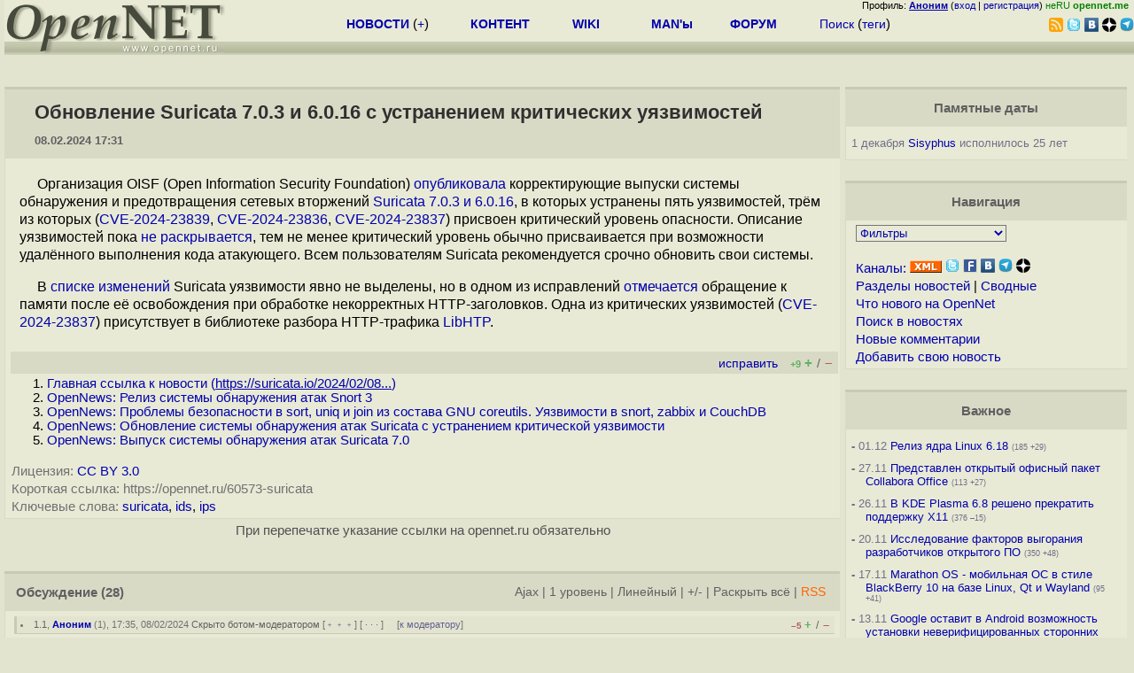

--- FILE ---
content_type: text/html; charset=koi8-r
request_url: https://opennet.ru/opennews/art.shtml?num=60573
body_size: 18786
content:
<html>
<head>
<META HTTP-EQUIV="Content-Type" CONTENT="text/html; charset=koi8-r">
<meta name="viewport" content="width=device-width, initial-scale=1">

<link rel="icon" type="image/png" href="/favicon.png">
<link href="/opennet_120.png" rel="apple-touch-icon">
<link href="/opennet_180.png" rel="apple-touch-icon" sizes="180x180">
<link rel="icon" type="image/png" href="/opennet_128.png" sizes="128x128">
<link rel="icon" type="image/png" href="/opennet_192tg.png" sizes="192x192">
<meta property="_og:image" content="https://www.opennet.ru/opennet_192tg.png">

<link rel="alternate" type="application/rss+xml" href="/opennews/opennews_all_utf.rss" title="Все в одном: главные + мини-новости">
<link rel="alternate" type="application/rss+xml" href="/opennews/opennews_full.rss" title="Полные тексты всех новостей">
<link rel="alternate" type="application/rss+xml" href="/opennews/opennews_6.rss" title="OpenNews RSS: главные новости">
<link rel="alternate" type="application/rss+xml" href="/opennews/opennews_mini.rss" title="Mini-News RSS: мини-новости">
<title>Обновление Suricata 7.0.3 и 6.0.16 с устранением критических уязвимостей</title>
<script language="JavaScript">
var topnews=[

];
</script>


<script language="JavaScript">
    
  var raw_nowtime=1764653113;
</script>
<script language="JavaScript" src="/getname20.js"></script>
<script language="JavaScript" src="/autoedit.js"></script>
</head>
<body bgcolor="#E3E4D0" text="#000000" link="#0000FF" vlink="#000080" alink="#FF00FF"  onLoad="set_lastload('/');">
<!-- заголовок. начало -->
<LINK REL="stylesheet" href="/opennet4a.css" type="text/css">
<!--htdig_noindex-->
<FORM method="get" action="https://www.opennet.ru/search.shtml">
<aside>
<div style="width: 100%; text-align: right; font-size: 70%; background: #E9EAD6; margin-bottom:-10px;">
Профиль: <b><a href="/~" rel="nofollow" title="/~ - сводная страница участника"><u>Аноним</u></a></b> (<a href="https://www.opennet.ru/cgi-bin/openforum/vsluhboard.cgi?az=login">вход</a> | <a href="https://www.opennet.ru/cgi-bin/openforum/vsluhboard.cgi?az=user_register">регистрация</a>) <span style="color: green;" title="точка входа через CDN Cloudflare без домена RU">неRU <b>opennet.me</b>&nbsp;&nbsp;</span>

</div>

<TABLE BORDER=0 CELLSPACING=0 CELLPADDING=0 WIDTH="100%">
<TR>
<TD width=300 VALIGN="BOTTOM" BGCOLOR="#E9EAD6" style="background: #E9EAD6 url('/back.gif') repeat-x bottom left">
<A HREF="/"><IMG SRC="/opennet2.gif" HEIGHT=60 WIDTH=249 ALT="The OpenNET Project" BORDER="0"></A><br>
</TD>
<TD WIDTH=100 ALIGN=CENTER BGCOLOR="#E9EAD6" style="background: #E9EAD6 url('/back.gif') repeat-x bottom left">

</TD><TD WIDTH=50% ALIGN=CENTER BGCOLOR="#E9EAD6" style="background: #E9EAD6 url('/back.gif') repeat-x bottom left;padding-bottom:10px;">
<table width="100%" border=0>
<tr>
<td width="22%">
 <A HREF="../opennews/" class="h"><b>НОВОСТИ</b></A> (<a href="../news/opennet.shtml" class="h">+</a>)
</td><td width="18%%">
  <A HREF="../mp/" class="h"><b>КОНТЕНТ</b></A>
</td><td width="14%">
  <A HREF="http://wiki.opennet.ru" class="h"><b>WIKI</b></A>
</td><td width="14%">
   <A HREF="../man.shtml" class="h"><b>MAN'ы</b></A>
</td><td width="16%">
   <A HREF="../forum/" class="h"><b>ФОРУМ</b></A>
</td><td width="16%">
<A HREF="../search.shtml" class="h" onMouseOver="document.getElementById('form12').style.display='block';">Поиск</A>&nbsp;(<A HREF="../keywords/" class="h">теги</A>)
<INPUT id="form12" style="display: none;" type="text" size="10" name="words" value="" title='для поиска в google наберите "g фраза"'>
</td></tr>
</table>

</TD><TD align=right WIDTH=20% BGCOLOR="#E9EAD6" style="background: #E9EAD6 url('/back.gif') repeat-x bottom left;padding-bottom:5px;">

<a href="https://www.opennet.ru/opennews/opennews_all_utf.rss"><img src="/img/rss.png" height="16" width="16" alt="RSS" title="RSS" border="0"></a>&nbsp;<a href="https://twitter.com/opennetru"><img src="/twitter.png" height="16" width="16" alt="twitter" title="Twitter" border="0"></a>&nbsp;<a href="https://vk.com/opennet"><img src="/img/vkontakte.gif" height="16" width="16" title="ВКонтакте" border="0"></a>&nbsp;<a href="https://zen.yandex.ru/opennet"><img src="/img/zen.png" height="16" width="16" title="Yandex Zen" border="0"></a><!--&nbsp;<a href="https://www.facebook.com/OpenNet.News/"><img src="/img/facebook.gif" height="16" width="16" title="Facebook" border="0"></a>-->&nbsp;<a href="https://telegram.space/opennet_ru"><img src="/img/telegram2.png" height="16" width="16" title="Telegram" border="0"></a>
</TABLE>
</aside>

<style>
    .hdr_mobile {
	text-align: center; 
	display: none;
	margin: 0px;
	padding: 0px;
    }
</style>
<div class=hdr_mobile>
<div style="margin-left: auto; margin-right: auto; width: 100%; height: 70px; border:1px solid #b0b190; min-width: 360px; max-width: 600px; background: #E9EAD6 url('/back.gif') repeat-x bottom left;">
<div style="float:left; width: 249px; height: 60px; margin-top: 10px;">
<A HREF="/"><IMG SRC="/opennet2_lite.gif" style="height: 60px; width: 249px; border: 1px;" ALT="The OpenNET Project / Index page"></A>
</div>
<div style="float: left; text-align: center; height: 70px; width: 331px; padding: 5px; margin-left: 10px;">
<br><small>[ <a href="/opennews/">новости</a>&nbsp;/<a href="/opennews/?full_lines=15&amp;lines=15&amp;mid_lines=00">+++</a> | <a href="/forum/">форум</a> | <a href="/keywords/">теги</a>
| <a href="tg://resolve?domain=opennet_ru"><img src="/img/telegram2.png" height="16" width="16" title="Telegram" border="0" style="margin-bottom: -4px;"></a>
]</small>
</div>
</div>
</div>
<div style="clear: both;"></div>


<div style="float: left; width: 279; text-align: left;padding-right: 60px;" id=adv>
</div>
<div style="padding-top: 0px;position:absolute;left:50%;margin-left:-235px;width:470px;" id=adv2>
</div>
<div style="width: 279;float: right;" id=adv3>
</div>
<div style="clear: both;"></div>
<br>
</FORM>
<!--/htdig_noindex-->


<!-- заголовок. конец -->
<link rel="STYLESHEET" type="text/css" href="style17.css">
<a name="toptop"></a>
<div class=m_col id=as2>



    <!-- сводные новости. начало -->
    <form action="/cgi-bin/openforum/ch_cat.cgi" method="POST"><table class="thdr2">
<tr><td><h2><a href="https://opennet.ru/60573-suricata" class="nolink" onClick="return false;"><span id="r_title">
Обновление Suricata 7.0.3 и 6.0.16 с устранением критических уязвимостей
</span></a></h2>
<span style="font-size: 10pt;">08.02.2024&nbsp;17:31</span>
</td></tr>
</table>

<table class="ttxt2">
<tr><td class=chtext bgcolor="E9EAD6" id="r_memo" style="padding-top: 15px;">
<p>Организация OISF (Open Information Security Foundation) <a href="https://suricata.io/2024/02/08/suricata-7-0-3-and-6-0-16-released">опубликовала</a> корректирующие выпуски системы обнаружения и предотвращения сетевых вторжений <a href="https://suricata.io">Suricata 7.0.3 и 6.0.16</a>, в которых устранены пять уязвимостей, трём из которых (<a href="https://security-tracker.debian.org/tracker/CVE-2024-23839">CVE-2024-23839</a>, <a href="https://security-tracker.debian.org/tracker/CVE-2024-23836">CVE-2024-23836</a>, <a href="https://security-tracker.debian.org/tracker/CVE-2024-23837">CVE-2024-23837</a>) присвоен критический уровень опасности. Описание уязвимостей пока <a href="https://github.com/OISF/suricata/security/advisories">не раскрывается</a>, тем не менее критический уровень обычно присваивается при возможности удалённого выполнения кода атакующего. Всем пользователям Suricata рекомендуется срочно обновить свои системы.

<p>В <a href="https://github.com/OISF/suricata/commits/master/">списке изменений</a> Suricata уязвимости явно не выделены, но в одном из исправлений <a href="https://github.com/OISF/suricata/commit/bc422c17d6961f03f673f2999a949913e89fc2d0">отмечается</a> обращение к памяти после её освобождения при обработке некорректных HTTP-заголовков. Одна из критических уязвимостей (<a href="https://security-tracker.debian.org/tracker/CVE-2024-23837">CVE-2024-23837</a>) присутствует в библиотеке разбора HTTP-трафика <a href="https://github.com/OISF/libhtp/">LibHTP</a>.


<br><br>
</td></tr>

<A NAME="link"></a>
<tr bgcolor="#D9DAC6"><td>
<table width="100%" border=0>
<tr>
<td>
<span id="social_link"></span>
</td>
<td style="text-align:right" id=edit_link><span class=vt_d><a href="#toptop" onClick="return page_edit('news',60573);" title="Общедоступная правка в wiki-стиле, дополнение текста приветствуется">исправить</a></span>&nbsp; 
<span id="vt_1_60573" class=vt_d><span class=vt_pp title="всего: +9/-0">+9</span> <a href="#" onClick="return o_vote('1_60573',1);" title="Одобряю"><span class=vt_p>+</span></a>/<a href="#" onClick="return o_vote('1_60573',-1);" title="Осуждаю"><span class=vt_m>&ndash;</span></a></span>
</td>
</tr></table>
</td></tr>
<tr><td>
<ol>
    <li><A HREF="https://suricata.io/2024/02/08/suricata-7-0-3-and-6-0-16-released/">Главная ссылка к новости (<u>https://suricata.io/2024/02/08...</u>)</a></li>
    <li><A HREF="https://www.opennet.ru/opennews/art.shtml?num=54433">OpenNews: Релиз системы обнаружения атак Snort 3</a></li>
    <li><A HREF="https://www.opennet.ru/opennews/art.shtml?num=35887">OpenNews: Проблемы безопасности в sort, uniq и join из состава GNU coreutils. Уязвимости в snort, zabbix и CouchDB</a></li>
    <li><A HREF="https://www.opennet.ru/opennews/art.shtml?num=55415">OpenNews: Обновление системы обнаружения атак Suricata с устранением критической уязвимости</a></li>
    <li><A HREF="https://www.opennet.ru/opennews/art.shtml?num=59463">OpenNews: Выпуск системы обнаружения атак Suricata 7.0 </a></li>
</ol>
</td></tr>
<tr><td title="При перепечатке указание ссылки на opennet.ru обязательно"><small><font color="#707070">Лицензия:</font> <a href="https://creativecommons.org/licenses/by/3.0/">CC BY 3.0</a></small></td></tr>
<tr><td><small><font color="#707070">Короткая ссылка: https://opennet.ru/60573-suricata</font></small></td></td></tr>
<tr><td><small><font color="#707070">Ключевые слова:</font> <span id="r_keyword_link"><A HREF="/keywords/suricata.html">suricata</A>, <A HREF="/keywords/ids.html">ids</A>, <A HREF="/keywords/ips.html">ips</A></span></small></td></tr>
</table>
<div id="lenta_nav"></div>
<tr><td><center><small><font color="#505050">При перепечатке указание ссылки на opennet.ru обязательно</font></small></center></td></tr>
<br><br>

<table class="thdr"><tr><td style="text-align:left;"><b>Обсуждение</b> <a href="/openforum/vsluhforumID3/132789.html#TOP" title="Число ответов">(28)</a></td><!--132789--><td align=right style="font: 100% Arial;"><span class=vt_d>
<span id=smode style="display: none;"><a href="/openforum/vsluhforumID3/132789.html" rel="nofollow" onclick="text_type=4;do_switch_thread(132789, 3); return false;" title="Исходный режим">Основной режим</a> |</span>
<a id=smode0 href="/openforum/vsluhforumID3/132789.html" rel="nofollow" onclick="text_type=0;do_switch_thread(132789, 3); return false;" title="Отображение дерева сообщений через Ajax с раскрытием непрочитанных.">Ajax</a> | <a id=smode3 href="/openforum/vsluhforumID3/132789.html" rel="nofollow" onclick="text_type=3;do_switch_thread(132789, 3); return false;" title="Показать сообщения 1 уровня в режиме Ajax">1 уровень</a> | <a id=smode1 href="/openforum/vsluhforumID3/ubb/132789.html#END" rel="nofollow" onclick="text_type=1;do_switch_thread(132789, 3); return false;" title="Ajax списком в порядке публикации. При открытии в новой вкладке - все сообщения с сортировкой по дате.">Линейный</a> | <a href="#" onclick="text_type=5;do_switch_thread(132789, 3); return false;" title="Ajax с сортировкой по рейтингу.">+/-</a> | <a id=openlnk onclick="return open_block(132789, 3, hidden_msg,0);" href="/openforum/vsluhforumID3/132789.html#1" title="Отключает автоскрытие сообщений в ветке. Режим запоминается.">Раскрыть всё</a> |  
<a href="/cgi-bin/openforum/rss_forum.cgi?forum=vsluhforumID3&om=132789" style="color: rgb(255, 102, 0);">RSS</a>
</span><A NAME="comments"></a></td></tr></table><!--132789-->

<table class="ttxt2">
<tr bgcolor="E9EAD6"><td id=ln132789 class=ctxt>
<script language="JavaScript" src="/ajax20.js"></script>
<script language="JavaScript">
var idx_nextans_list = {1:4,6:9,13:15,15:23,4:17,25:26,26:32}; 
var idx_prevans_list = {4:1,9:6,15:13,23:15,17:4,26:25,32:26}; 
var idx_anon_list = {'Аноним':4,'Анонимус3000':0,'Tron is Whistling':0,'Sw00p aka Jerom':0,'128557':0,'нах.':0};
var idx_ans_map = {132789: {33:[34],32:[33],26:[29],18:[20],16:[31],27:[28],11:[13,15,23],15:[18],1:[2,3],25:[30],24:[25,26,32],23:[27],13:[16],6:[22],9:[11],4:[5,6,9]}}; 
</script>
<div id="infoblock_1"></div>
<a name="1"></a><table class=cblk id="msgshow_1"><tr><td class=chdr><li><font color="#606060">1.1</font>, <a href="/~%E1%CE%CF%CE%C9%CD" class="nick">Аноним</a> (<span title='Первое сообщение'>1</span>), 17:35, 08/02/2024 <a href="#" onclick="do_show_thread0(132789,1,3); return false;" style="color: #606060;">Скрыто ботом-модератором</a>  [<a href="/openforum/vsluhforumID3/132789.html#1" onClick="return open_comments(132789,3,1);" title="Показать все нераскрытые сообщения в подветке">&#65122;&#65122;&#65122;</a>] [<a href="#" onClick="return collapse_comments(132789,1,3,1);" title="Свернуть ветку">&nbsp;&middot;&nbsp;&middot;&nbsp;&middot;&nbsp;</a>] &nbsp;&nbsp;&nbsp;&nbsp;[<a href="/cgi-bin/openforum/vsluhboard.cgi?az=to_moderator&forum=vsluhforumID3&om=132789&omm=1" rel="nofollow">к&nbsp;модератору</a>]</td><td class=chdr2><span id="vt_2_3_132789_1" class=vt_d2><span class=vt_mm title="всего: +1/-6">&ndash;5</span> <a href="#" onClick="return o_vote('2_3_132789_1',1);" title="Полезно, одобряю"><span class=vt_p>+</span></a>/<a href="#" onClick="return o_vote('2_3_132789_1',-1);" title="Мусорный комментарий"><span class=vt_m>&ndash;</span></a></span></td></tr><tr><td class=ctxt style="font-size: 90%; color: #606060" id=t132789_1><div id=thd132789_1></div></td></tr><tr><td>&nbsp;</td></tr></table>
<div id=actshow_0_1>

<table class=cblk><tr><td width="3%" class=line>&nbsp;</td><td width="97%">

<a name="2"></a><table class=cblk id="msgshow_2"><tr><td class=chdr><li><font color="#606060">2.2</font>, <a href="/~%E1%CE%CF%CE%C9%CD" class="nick">Аноним</a> (<span title='Через анонимайзер'>-</span>), 18:26, 08/02/2024 <a href="#" onclick="do_show_thread0(132789,2,3); return false;" style="color: #606060;">Скрыто ботом-модератором</a>  &nbsp;&nbsp;&nbsp;&nbsp;[<a href="/cgi-bin/openforum/vsluhboard.cgi?az=to_moderator&forum=vsluhforumID3&om=132789&omm=2" rel="nofollow">к&nbsp;модератору</a>]</td><td class=chdr2><span id="vt_2_3_132789_2" class=vt_d2><span class=vt_mm title="всего: +1/-2">&ndash;1</span> <a href="#" onClick="return o_vote('2_3_132789_2',1);" title="Полезно, одобряю"><span class=vt_p>+</span></a>/<a href="#" onClick="return o_vote('2_3_132789_2',-1);" title="Мусорный комментарий"><span class=vt_m>&ndash;</span></a></span></td></tr><tr><td class=ctxt style="font-size: 90%; color: #606060" id=t132789_2><div id=thd132789_2></div></td></tr><tr><td>&nbsp;</td></tr></table>


<a name="3"></a><table class=cblk id="msgshow_3"><tr><td class=chdr><li><font color="#606060">2.3</font>, <a href="/~%EB%C1%D2%CC%CF%D3%20%F3%CE%CF%DB%C1%CA%D4%C9%CC%C9%D3" class="nick">Карлос Сношайтилис</a> (<span title='Авторизован'>ok</span>), 18:33, 08/02/2024 <a href="#" onclick="do_show_thread0(132789,3,3); return false;" style="color: #606060;">Скрыто ботом-модератором</a>  &nbsp;&nbsp;&nbsp;&nbsp;[<a href="/cgi-bin/openforum/vsluhboard.cgi?az=to_moderator&forum=vsluhforumID3&om=132789&omm=3" rel="nofollow">к&nbsp;модератору</a>]</td><td class=chdr2><span id="vt_2_3_132789_3" class=vt_d2><span class=vt_pp title="всего: +5/-0">+5</span> <a href="#" onClick="return o_vote('2_3_132789_3',1);" title="Полезно, одобряю"><span class=vt_p>+</span></a>/<a href="#" onClick="return o_vote('2_3_132789_3',-1);" title="Мусорный комментарий"><span class=vt_m>&ndash;</span></a></span></td></tr><tr><td class=ctxt style="font-size: 90%; color: #606060" id=t132789_3><div id=thd132789_3></div></td></tr><tr><td>&nbsp;</td></tr></table>
</td></tr></table>

</div>
<br><div id="infoblock_2"></div>
<a name="4"></a><table class=cblk id="msgshow_4"><tr><td class=chdr><li><a href="/openforum/vsluhforumID3/132789.html#4"><font color="#606060">1.4</font></a>, <a href="/~%FB%C1%D2%D0" class="nick">Шарп</a> (<span title='Авторизован'>ok</span>), 18:37, 08/02/2024  [<a href="/cgi-bin/openforum/vsluhboard.cgi?az=post&om=132789&forum=vsluhforumID3&omm=4&news_key=60573" rel="nofollow">ответить</a>] [<a href="/openforum/vsluhforumID3/132789.html#4" onClick="return open_comments(132789,3,2);" title="Показать все нераскрытые сообщения в подветке">&#65122;&#65122;&#65122;</a>] [<a href="#" onClick="return collapse_comments(132789,4,3,2);" title="Свернуть ветку">&nbsp;&middot;&nbsp;&middot;&nbsp;&middot;&nbsp;</a>] &nbsp;<script>s_n_a2(1707399455,'Шарп','vsluhforumID3', 132789, 4)</script>
</td><td class=chdr2><span id="vt_2_3_132789_4" class=vt_d2><span class=vt_pp title="всего: +5/-4">+1</span> <a href="#" onClick="return o_vote('2_3_132789_4',1);" title="Полезно, одобряю"><span class=vt_p>+</span></a>/<a href="#" onClick="return o_vote('2_3_132789_4',-1);" title="Мусорный комментарий"><span class=vt_m>&ndash;</span></a></span></td></tr><tr><td class=ctxt colspan=2 style="border-left:3px solid #C9CAB6;">
<a href="/~%FB%C1%D2%D0"><img src="/avatar/017d5f9a7936396584cdab0b1344e489.jpg" width=40 height=40 border=0 align=right></a>Удивительно как они догадались разрабатывать систему обнаружения и предотвращения сетевых вторжений на сишке - языке, который способствует созданию дыр и уязвимостей в товарных количествах.
<br></td></tr><tr><td colspan=2>&nbsp;</td></tr></table>

<div id=actshow_0_2>

<table class=cblk><tr><td width="3%" class=line>&nbsp;</td><td width="97%">

<a name="5"></a><table class=cblk id="msgshow_5"><tr><td class=chdr><li><a href="/openforum/vsluhforumID3/132789.html#5"><font color="#606060">2.5</font></a>, <a href="/~%E1%CE%CF%CE%C9%CD" class="nick">Аноним</a> (<span title='Через анонимайзер'>-</span>), 18:43, 08/02/2024 [<a href=#4 title='к родителю'>^</a>] [<a href=#4 title='на 1 уровень'>^^</a>] [<a href=#lenta_nav title='вверх'>^^^</a>] [<a href="/cgi-bin/openforum/vsluhboard.cgi?az=post&om=132789&forum=vsluhforumID3&omm=5&news_key=60573" rel="nofollow">ответить</a>] &nbsp;<script>s_n_a2(1707399798,'Аноним','vsluhforumID3', 132789, 5)</script>
</td><td class=chdr2><span id="vt_2_3_132789_5" class=vt_d2><span class=vt_pp title="всего: +7/-0">+7</span> <a href="#" onClick="return o_vote('2_3_132789_5',1);" title="Полезно, одобряю"><span class=vt_p>+</span></a>/<a href="#" onClick="return o_vote('2_3_132789_5',-1);" title="Мусорный комментарий"><span class=vt_m>&ndash;</span></a></span></td></tr><tr><td class=ctxt colspan=2 >
Возможно они исходили из мудрости 
<br>&quot;чтобы найти уязвимость, ты должен думать как узвимость, 
<br>ты должен быть похожим на уязвимость...&nbsp;&nbsp;ты должен сам стать уязвимость!&quot;
<p>Но что-то пошло не так, опять)
<br></td></tr><tr><td colspan=2>&nbsp;</td></tr></table>



<a name="6"></a><table class=cblk id="msgshow_6"><tr><td class=chdr><li><a href="/openforum/vsluhforumID3/132789.html#6"><font color="#606060">2.6</font></a>, <a href="/~%E1%CE%CF%CE%C9%CD%D5%D33000" class="nick">Анонимус3000</a> (<span title='Ник без авторизации'>?</span>), 18:44, 08/02/2024 [<a href=#4 title='к родителю'>^</a>] [<a href=#4 title='на 1 уровень'>^^</a>] [<a href=#lenta_nav title='вверх'>^^^</a>] [<a href="/cgi-bin/openforum/vsluhboard.cgi?az=post&om=132789&forum=vsluhforumID3&omm=6&news_key=60573" rel="nofollow">ответить</a>] &nbsp;<script>s_n_a2(1707399899,'Анонимус3000','vsluhforumID3', 132789, 6)</script>
</td><td class=chdr2><span id="vt_2_3_132789_6" class=vt_d2><a href="#" onClick="return o_vote('2_3_132789_6',1);" title="Полезно, одобряю"><span class=vt_p>+</span></a>/<a href="#" onClick="return o_vote('2_3_132789_6',-1);" title="Мусорный комментарий"><span class=vt_m>&ndash;</span></a></span></td></tr><tr><td class=ctxt colspan=2 >
Написано же в гитхабе, security-aware! 
<br></td></tr><tr><td colspan=2>&nbsp;</td></tr></table>


<table class=cblk><tr><td width="3%" class=line>&nbsp;</td><td width="97%">

<a name="22"></a><table class=cblk id="msgshow_22"><tr><td class=chdr><li><a href="/openforum/vsluhforumID3/132789.html#22"><font color="#606060">3.22</font></a>, <a href="/~Tron%20is%20Whistling" class="nick">Tron is Whistling</a> (<span title='Ник без авторизации'>?</span>), 10:16, 09/02/2024 [<a href=#6 title='к родителю'>^</a>] [<a href=#4 title='на 1 уровень'>^^</a>] [<a href=#lenta_nav title='вверх'>^^^</a>] [<a href="/cgi-bin/openforum/vsluhboard.cgi?az=post&om=132789&forum=vsluhforumID3&omm=22&news_key=60573" rel="nofollow">ответить</a>] &nbsp;<script>s_n_a2(1707455799,'Tron is Whistling','vsluhforumID3', 132789, 22)</script>
</td><td class=chdr2><span id="vt_2_3_132789_22" class=vt_d2><a href="#" onClick="return o_vote('2_3_132789_22',1);" title="Полезно, одобряю"><span class=vt_p>+</span></a>/<a href="#" onClick="return o_vote('2_3_132789_22',-1);" title="Мусорный комментарий"><span class=vt_m>&ndash;</span></a></span></td></tr><tr><td class=ctxt colspan=2 >
Yeah, we are aware. Sure. 
<br></td></tr><tr><td colspan=2>&nbsp;</td></tr></table>

</td></tr></table>


<a name="9"></a><table class=cblk id="msgshow_9"><tr><td class=chdr><li><a href="/openforum/vsluhforumID3/132789.html#9"><font color="#606060">2.9</font></a>, <a href="/~%E1%CE%CF%CE%C9%CD" class="nick">Аноним</a> (<span title='Первое сообщение'>9</span>), 19:55, 08/02/2024 [<a href=#4 title='к родителю'>^</a>] [<a href=#4 title='на 1 уровень'>^^</a>] [<a href=#lenta_nav title='вверх'>^^^</a>] [<a href="/cgi-bin/openforum/vsluhboard.cgi?az=post&om=132789&forum=vsluhforumID3&omm=9&news_key=60573" rel="nofollow">ответить</a>] &nbsp;<script>s_n_a2(1707404144,'Аноним','vsluhforumID3', 132789, 9)</script>
</td><td class=chdr2><span id="vt_2_3_132789_9" class=vt_d2><a href="#" onClick="return o_vote('2_3_132789_9',1);" title="Полезно, одобряю"><span class=vt_p>+</span></a>/<a href="#" onClick="return o_vote('2_3_132789_9',-1);" title="Мусорный комментарий"><span class=vt_m>&ndash;</span></a></span></td></tr><tr><td class=ctxt colspan=2 >
<font color=#606060>&gt;сишке - языке, который способствует созданию дыр и уязвимостей в товарных количествах</font>
<p>Ты в состоянии отличить &quot;инструмент&quot; и &quot;применение&quot;?
<br>По твоей логике: топор - приспособление, которое способствует убийсту и расчлененке.
<br></td></tr><tr><td colspan=2>&nbsp;</td></tr></table>


<table class=cblk><tr><td width="3%" class=line>&nbsp;</td><td width="97%">

<a name="11"></a><table class=cblk id="msgshow_11"><tr><td class=chdr><li><a href="/openforum/vsluhforumID3/132789.html#11"><font color="#606060">3.11</font></a>, <a href="/~%E1%CE%CF%CE%C9%CD" class="nick">Аноним</a> (<span title='Через анонимайзер'>-</span>), 20:24, 08/02/2024 [<a href=#9 title='к родителю'>^</a>] [<a href=#4 title='на 1 уровень'>^^</a>] [<a href=#lenta_nav title='вверх'>^^^</a>] [<a href="/cgi-bin/openforum/vsluhboard.cgi?az=post&om=132789&forum=vsluhforumID3&omm=11&news_key=60573" rel="nofollow">ответить</a>] &nbsp;<script>s_n_a2(1707405849,'Аноним','vsluhforumID3', 132789, 11)</script>
</td><td class=chdr2><span id="vt_2_3_132789_11" class=vt_d2><a href="#" onClick="return o_vote('2_3_132789_11',1);" title="Полезно, одобряю"><span class=vt_p>+</span></a>/<a href="#" onClick="return o_vote('2_3_132789_11',-1);" title="Мусорный комментарий"><span class=vt_m>&ndash;</span></a></span></td></tr><tr><td class=ctxt colspan=2 >
<font color=#606060>&gt; Ты в состоянии отличить &quot;инструмент&quot; и &quot;применение&quot;?</font>
<br><font color=#606060>&gt; По твоей логике: топор - приспособление, которое способствует убийсту и расчлененке.</font>
<p>Неа, это ты не можешь отличить &quot;инструмент&quot; и &quot;окаменевший кусок непотребства из каменного века&quot;.
<br>И речь не о топоре, а о &quot;болгарке без кожуха с установленным на нее диском от пилы&quot;.
<br>Что как раз способствует &quot;убийству и расчлененке&quot; X-D
<p>Если у тебя есть инстумент, например перфоратор, у которого нет двойной изоляции, или бур может вылететь из крепления кому-то в голову, или шестеренки открыты - то скорее всего про него скажут &quot;что за х!&quot; и не будут пользоваться.
<br>Но для дыряшечников - это достоинство, можно же столько раз засверлиться себе в ногу))
<p></td></tr><tr><td colspan=2>&nbsp;</td></tr></table>


<table class=cblk><tr><td width="3%" class=line>&nbsp;</td><td width="97%">

<a name="13"></a><table class=cblk id="msgshow_13"><tr><td class=chdr><li><a href="/openforum/vsluhforumID3/132789.html#13"><font color="#606060">4.13</font></a>, <a href="/~%E1%CE%CF%CE%C9%CD" class="nick">Аноним</a> (<span title='Через анонимайзер'>-</span>), 22:46, 08/02/2024 [<a href=#11 title='к родителю'>^</a>] [<a href=#4 title='на 1 уровень'>^^</a>] [<a href=#lenta_nav title='вверх'>^^^</a>] [<a href="/cgi-bin/openforum/vsluhboard.cgi?az=post&om=132789&forum=vsluhforumID3&omm=13&news_key=60573" rel="nofollow">ответить</a>] &nbsp;<script>s_n_a2(1707414408,'Аноним','vsluhforumID3', 132789, 13)</script>
</td><td class=chdr2><span id="vt_2_3_132789_13" class=vt_d2><a href="#" onClick="return o_vote('2_3_132789_13',1);" title="Полезно, одобряю"><span class=vt_p>+</span></a>/<a href="#" onClick="return o_vote('2_3_132789_13',-1);" title="Мусорный комментарий"><span class=vt_m>&ndash;</span></a></span></td></tr><tr><td class=ctxt colspan=2 >
В C эксплуатируемость дыр зависит от опций компилятора и линковщика, проца+OS (архитектуры ЭВМ), системной библиотеки C.
<p>Система на C может иметь гарантии безопасности. Наличие незакрытых компилятором &quot;дыр&quot; влияет на надежность выполнения программы.
<p>Пример безопасной OS на C: <a href="https://www.opennet.ru/openforum/vsluhforumID3/129886.html#309" rel="nofollow">https://www.opennet.ru/openforum/vsluhforumID3/129886.html#309</a>
<br></td></tr><tr><td colspan=2>&nbsp;</td></tr></table>


<table class=cblk><tr><td width="3%" class=line>&nbsp;</td><td width="97%">

<a name="16"></a><table class=cblk id="msgshow_16"><tr><td class=chdr><li><a href="/openforum/vsluhforumID3/132789.html#16"><font color="#606060">5.16</font></a>, <a href="/~%ED%C9%CE%CF%CE%C1" class="nick">Минона</a> (<span title='Авторизован'>ok</span>), 23:05, 08/02/2024 [<a href=#13 title='к родителю'>^</a>] [<a href=#4 title='на 1 уровень'>^^</a>] [<a href=#lenta_nav title='вверх'>^^^</a>] [<a href="/cgi-bin/openforum/vsluhboard.cgi?az=post&om=132789&forum=vsluhforumID3&omm=16&news_key=60573" rel="nofollow">ответить</a>] &nbsp;<script>s_n_a2(1707415550,'Минона','vsluhforumID3', 132789, 16)</script>
</td><td class=chdr2><span id="vt_2_3_132789_16" class=vt_d2><a href="#" onClick="return o_vote('2_3_132789_16',1);" title="Полезно, одобряю"><span class=vt_p>+</span></a>/<a href="#" onClick="return o_vote('2_3_132789_16',-1);" title="Мусорный комментарий"><span class=vt_m>&ndash;</span></a></span></td></tr><tr><td class=ctxt colspan=2 >
<a href="/~%ED%C9%CE%CF%CE%C1"><img src="/avatar/e77e2db43162da47808297db9db3ae02.jpg" width=40 height=40 border=0 align=right></a><font color=#606060>&gt; Система на C может иметь гарантии безопасности.</font>
<p>Может, например seL4.
<br>А вот Linux, даже Hardened, не может. 
<br></td></tr><tr><td colspan=2>&nbsp;</td></tr></table>


<table class=cblk><tr><td width="3%" class=line>&nbsp;</td><td width="97%">

<a name="31"></a><table class=cblk id="msgshow_31"><tr><td class=chdr><li><a href="/openforum/vsluhforumID3/132789.html#31"><font color="#00A000"><b>6.31</b></font></a>, <a href="/~%E1%CE%CF%CE%C9%CD" class="nick">Аноним</a> (<span title='Через анонимайзер'>-</span>), 18:52, 09/02/2024 [<a href=#16 title='к родителю'>^</a>] [<a href=#4 title='на 1 уровень'>^^</a>] [<a href=#lenta_nav title='вверх'>^^^</a>] [<a href="/cgi-bin/openforum/vsluhboard.cgi?az=post&om=132789&forum=vsluhforumID3&omm=31&news_key=60573" rel="nofollow">ответить</a>] &nbsp;<script>s_n_a2(1707486734,'Аноним','vsluhforumID3', 132789, 31)</script>
</td><td class=chdr2><span id="vt_2_3_132789_31" class=vt_d2><a href="#" onClick="return o_vote('2_3_132789_31',1);" title="Полезно, одобряю"><span class=vt_p>+</span></a>/<a href="#" onClick="return o_vote('2_3_132789_31',-1);" title="Мусорный комментарий"><span class=vt_m>&ndash;</span></a></span></td></tr><tr><td class=ctxt colspan=2 >
<font color=#606060>&gt; А вот Linux, даже Hardened, не может.</font>
<p>Может. Hardened он в Linux разный бываает. Локдовн это не полный харденед.
<p>Надежности гарантии линукс не даст.
<br></td></tr><tr><td colspan=2>&nbsp;</td></tr></table>

</td></tr></table>
</td></tr></table>


<a name="15"></a><table class=cblk id="msgshow_15"><tr><td class=chdr><li><a href="/openforum/vsluhforumID3/132789.html#15"><font color="#606060">4.15</font></a>, <a href="/~Sw00p%20aka%20Jerom" class="nick">Sw00p aka Jerom</a> (<span title='Ник без авторизации'>?</span>), 22:57, 08/02/2024 [<a href=#11 title='к родителю'>^</a>] [<a href=#4 title='на 1 уровень'>^^</a>] [<a href=#lenta_nav title='вверх'>^^^</a>] [<a href="/cgi-bin/openforum/vsluhboard.cgi?az=post&om=132789&forum=vsluhforumID3&omm=15&news_key=60573" rel="nofollow">ответить</a>] &nbsp;<script>s_n_a2(1707415078,'Sw00p aka Jerom','vsluhforumID3', 132789, 15)</script>
</td><td class=chdr2><span id="vt_2_3_132789_15" class=vt_d2><a href="#" onClick="return o_vote('2_3_132789_15',1);" title="Полезно, одобряю"><span class=vt_p>+</span></a>/<a href="#" onClick="return o_vote('2_3_132789_15',-1);" title="Мусорный комментарий"><span class=vt_m>&ndash;</span></a></span></td></tr><tr><td class=ctxt colspan=2 >
<font color=#606060>&gt; Но для дыряшечников - это достоинство, можно же столько раз засверлиться себе в ногу))</font>
<p>инструмент - любой, можно считать опасным по дефолту если нет строгой инструкции применения (в том числе и с точки зрения безопасности). Словом даже убить можно.&nbsp;&nbsp;
<br></td></tr><tr><td colspan=2>&nbsp;</td></tr></table>


<table class=cblk><tr><td width="3%" class=line>&nbsp;</td><td width="97%">

<a name="18"></a><table class=cblk id="msgshow_18"><tr><td class=chdr><li><a href="/openforum/vsluhforumID3/132789.html#18"><font color="#606060">5.18</font></a>, <a href="/~%E1%CE%CF%CE%C9%CD" class="nick">Аноним</a> (<span title='Через анонимайзер'>-</span>), 23:51, 08/02/2024 [<a href=#15 title='к родителю'>^</a>] [<a href=#4 title='на 1 уровень'>^^</a>] [<a href=#lenta_nav title='вверх'>^^^</a>] [<a href="/cgi-bin/openforum/vsluhboard.cgi?az=post&om=132789&forum=vsluhforumID3&omm=18&news_key=60573" rel="nofollow">ответить</a>] &nbsp;<script>s_n_a2(1707418282,'Аноним','vsluhforumID3', 132789, 18)</script>
</td><td class=chdr2><span id="vt_2_3_132789_18" class=vt_d2><span class=vt_pp title="всего: +1/-0">+1</span> <a href="#" onClick="return o_vote('2_3_132789_18',1);" title="Полезно, одобряю"><span class=vt_p>+</span></a>/<a href="#" onClick="return o_vote('2_3_132789_18',-1);" title="Мусорный комментарий"><span class=vt_m>&ndash;</span></a></span></td></tr><tr><td class=ctxt colspan=2 >
Так есть инструкция. Просто никто ей не следует.
<br>И не потому что не хотят (хотя знаю таких отбитых, которые принципиально не хотят), а потому что это нереально для мясного мешка. Это типа как сказать работяге &quot;вот у тебя панель, на ней 500 датчиков, следи чтобы ни один не вышел в красную зону больше чем на 1 секунду&quot;. Он просто покрутить пальцем у виска.
<p>Плюс сама инструкция местами овно: &quot;ну, мы сами не знаем как будет, ну вы сами как-то разберитесь на месте&quot;.
<br>Жаль не написали &quot;Делай хорошо, а плохо не делай&quot;
<br></td></tr><tr><td colspan=2>&nbsp;</td></tr></table>


<table class=cblk><tr><td width="3%" class=line>&nbsp;</td><td width="97%">

<a name="20"></a><table class=cblk id="msgshow_20"><tr><td class=chdr><li><a href="/openforum/vsluhforumID3/132789.html#20"><font color="#606060">6.20</font></a>, <a href="/~Sw00p%20aka%20Jerom" class="nick">Sw00p aka Jerom</a> (<span title='Ник без авторизации'>?</span>), 00:47, 09/02/2024 [<a href=#18 title='к родителю'>^</a>] [<a href=#4 title='на 1 уровень'>^^</a>] [<a href=#lenta_nav title='вверх'>^^^</a>] [<a href="/cgi-bin/openforum/vsluhboard.cgi?az=post&om=132789&forum=vsluhforumID3&omm=20&news_key=60573" rel="nofollow">ответить</a>] &nbsp;<script>s_n_a2(1707421662,'Sw00p aka Jerom','vsluhforumID3', 132789, 20)</script>
</td><td class=chdr2><span id="vt_2_3_132789_20" class=vt_d2><span class=vt_mm title="всего: +0/-1">&ndash;1</span> <a href="#" onClick="return o_vote('2_3_132789_20',1);" title="Полезно, одобряю"><span class=vt_p>+</span></a>/<a href="#" onClick="return o_vote('2_3_132789_20',-1);" title="Мусорный комментарий"><span class=vt_m>&ndash;</span></a></span></td></tr><tr><td class=ctxt colspan=2 >
<font color=#606060>&gt; а потому что это нереально для мясного мешка.</font>
<p>так инструкция это &quot;делай так и никак иначе&quot;, а не &quot;делай как знаешь, только учти ...&quot;
<p><font color=#606060>&gt; Плюс сама инструкция местами овно: &quot;ну, мы сами не знаем как будет, </font>
<br><font color=#606060>&gt; ну вы сами как-то разберитесь на месте&quot;.</font>
<p>значит не должно быть допустимым такое действие (к примеру безопасТные ЯП, там же недопустимо ручное управление памятью, или всякие сырые указатели и связанная с ними арифметика и всякая ересь абстракций высокого уровня). 
<p><font color=#606060>&gt; Жаль не написали &quot;Делай хорошо, а плохо не делай&quot; </font>
<p>как говорил Спиноза, &quot;чтобы сделать что-то хорошо, делай это сам&quot; :)
<p>
<br></td></tr><tr><td colspan=2>&nbsp;</td></tr></table>

</td></tr></table>
</td></tr></table>


<a name="23"></a><table class=cblk id="msgshow_23"><tr><td class=chdr><li><a href="/openforum/vsluhforumID3/132789.html#23"><font color="#606060">4.23</font></a>, <a href="/~Tron%20is%20Whistling" class="nick">Tron is Whistling</a> (<span title='Ник без авторизации'>?</span>), 10:17, 09/02/2024 [<a href=#11 title='к родителю'>^</a>] [<a href=#4 title='на 1 уровень'>^^</a>] [<a href=#lenta_nav title='вверх'>^^^</a>] [<a href="/cgi-bin/openforum/vsluhboard.cgi?az=post&om=132789&forum=vsluhforumID3&omm=23&news_key=60573" rel="nofollow">ответить</a>] &nbsp;<script>s_n_a2(1707455862,'Tron is Whistling','vsluhforumID3', 132789, 23)</script>
</td><td class=chdr2><span id="vt_2_3_132789_23" class=vt_d2><span class=vt_pp title="всего: +1/-0">+1</span> <a href="#" onClick="return o_vote('2_3_132789_23',1);" title="Полезно, одобряю"><span class=vt_p>+</span></a>/<a href="#" onClick="return o_vote('2_3_132789_23',-1);" title="Мусорный комментарий"><span class=vt_m>&ndash;</span></a></span></td></tr><tr><td class=ctxt colspan=2 >
Прикинь, перфоратором тоже можно себе ногу просверлить. А болгаркой - руку отпилить.
<br>Но это не значит, что ими не надо пользоваться для того, для чего они предназначены.
<br></td></tr><tr><td colspan=2>&nbsp;</td></tr></table>


<table class=cblk><tr><td width="3%" class=line>&nbsp;</td><td width="97%">

<a name="27"></a><table class=cblk id="msgshow_27"><tr><td class=chdr><li><a href="/openforum/vsluhforumID3/132789.html#27"><font color="#606060">5.27</font></a>, <a href="/~%E1%CE%CF%CE%C9%CD" class="nick">Аноним</a> (<span title='Через анонимайзер'>-</span>), 13:40, 09/02/2024 [<a href=#23 title='к родителю'>^</a>] [<a href=#4 title='на 1 уровень'>^^</a>] [<a href=#lenta_nav title='вверх'>^^^</a>] [<a href="/cgi-bin/openforum/vsluhboard.cgi?az=post&om=132789&forum=vsluhforumID3&omm=27&news_key=60573" rel="nofollow">ответить</a>] &nbsp;<script>s_n_a2(1707468027,'Аноним','vsluhforumID3', 132789, 27)</script>
</td><td class=chdr2><span id="vt_2_3_132789_27" class=vt_d2><a href="#" onClick="return o_vote('2_3_132789_27',1);" title="Полезно, одобряю"><span class=vt_p>+</span></a>/<a href="#" onClick="return o_vote('2_3_132789_27',-1);" title="Мусорный комментарий"><span class=vt_m>&ndash;</span></a></span></td></tr><tr><td class=ctxt colspan=2 >
Повторю еще раз:
<br>есть два с&#822;т&#822;у&#822;л&#822;а&#822; перфоратора, один с целым корпусом, с нему в комплекте идут защитные очки и целый бур, и второй - где провода наружу и искрят, шестерни открыты и только ждут твоих пальчиков, буг был найден на помойке
<br>И первый и второй могут стены сверлить, но от второго какие-то лишние дырки получаются.
<br>С болгаркой пример еще проще, снимаешь кожух и ставишь диск от циркулярку, плюешь на неправильные скорости - &quot;тебе же надо&quot;.
<p>Правила ТБ появились не просто так. 
<br>И они касаются не только физических объектов (строительство дома например), но и должны быть стандартизованы для кода, тк глюк в автомобиле (привет тойота) так же приводит к гибели людей.
<br>Тебе бы не понравилось если бы в твоем доме при хлопке дверью холодильника, отваливался бы балкон.
<br>А дыряшечников это устраивает.
<br></td></tr><tr><td colspan=2>&nbsp;</td></tr></table>


<table class=cblk><tr><td width="3%" class=line>&nbsp;</td><td width="97%">

<a name="28"></a><table class=cblk id="msgshow_28"><tr><td class=chdr><li><a href="/openforum/vsluhforumID3/132789.html#28"><font color="#606060">6.28</font></a>, <a href="/~Tron%20is%20Whistling" class="nick">Tron is Whistling</a> (<span title='Ник без авторизации'>?</span>), 14:36, 09/02/2024 [<a href=#27 title='к родителю'>^</a>] [<a href=#4 title='на 1 уровень'>^^</a>] [<a href=#lenta_nav title='вверх'>^^^</a>] [<a href="/cgi-bin/openforum/vsluhboard.cgi?az=post&om=132789&forum=vsluhforumID3&omm=28&news_key=60573" rel="nofollow">ответить</a>] &nbsp;<script>s_n_a2(1707471395,'Tron is Whistling','vsluhforumID3', 132789, 28)</script>
</td><td class=chdr2><span id="vt_2_3_132789_28" class=vt_d2><a href="#" onClick="return o_vote('2_3_132789_28',1);" title="Полезно, одобряю"><span class=vt_p>+</span></a>/<a href="#" onClick="return o_vote('2_3_132789_28',-1);" title="Мусорный комментарий"><span class=vt_m>&ndash;</span></a></span></td></tr><tr><td class=ctxt colspan=2 >
<font color=#606060>&gt; есть два с&#822;т&#822;у&#822;л&#822;а&#822; перфоратора, один с целым корпусом, с нему в комплекте идут защитные очки и целый бур</font>
<p>Каким образом это не даст тебе пробурить ногу?
<p><font color=#606060>&gt; С болгаркой пример еще проще, снимаешь кожух и ставишь диск от циркулярку, </font>
<br><font color=#606060>&gt; плюешь на неправильные скорости - &quot;тебе же надо&quot;.</font>
<p>Руку можно и с кожухом отпилить.
<p></td></tr><tr><td colspan=2>&nbsp;</td></tr></table>

</td></tr></table>
</td></tr></table>
</td></tr></table>
</td></tr></table>
</td></tr></table>

</div>
<br><div id="infoblock_3"></div>
<a name="17"></a><table class=cblk id="msgshow_17"><tr><td class=chdr><li><a href="/openforum/vsluhforumID3/132789.html#17"><font color="#606060">1.17</font></a>, <a href="/~%ED%C9%CE%CF%CE%C1" class="nick">Минона</a> (<span title='Авторизован'>ok</span>), 23:14, 08/02/2024  [<a href="/cgi-bin/openforum/vsluhboard.cgi?az=post&om=132789&forum=vsluhforumID3&omm=17&news_key=60573" rel="nofollow">ответить</a>] [<a href="/openforum/vsluhforumID3/132789.html#17" onClick="return open_comments(132789,3,3);" title="Показать все нераскрытые сообщения в подветке">&#65122;&#65122;&#65122;</a>] [<a href="#" onClick="return collapse_comments(132789,17,3,3);" title="Свернуть ветку">&nbsp;&middot;&nbsp;&middot;&nbsp;&middot;&nbsp;</a>] &nbsp;<script>s_n_a2(1707416046,'Минона','vsluhforumID3', 132789, 17)</script>
</td><td class=chdr2><span id="vt_2_3_132789_17" class=vt_d2><span class=vt_pp title="всего: +3/-0">+3</span> <a href="#" onClick="return o_vote('2_3_132789_17',1);" title="Полезно, одобряю"><span class=vt_p>+</span></a>/<a href="#" onClick="return o_vote('2_3_132789_17',-1);" title="Мусорный комментарий"><span class=vt_m>&ndash;</span></a></span></td></tr><tr><td class=ctxt colspan=2 style="border-left:3px solid #C9CAB6;">
<a href="/~%ED%C9%CE%CF%CE%C1"><img src="/avatar/e77e2db43162da47808297db9db3ae02.jpg" width=40 height=40 border=0 align=right></a>Мда&#8230;
<br>Система обнаружения и предотвращения сетевых вторжений уязвимая к удаленному выполнения кода. 
<br>&#8230;Эпический обосрамс. 
<br></td></tr><tr><td colspan=2>&nbsp;</td></tr></table>

<div id=actshow_0_3>

</div>
<div id="infoblock_4"></div>
<a name="21"></a><table class=cblk id="msgshow_21"><tr><td class=chdr><li><a href="/openforum/vsluhforumID3/132789.html#21"><font color="#606060">1.21</font></a>, <a href="/~Tron%20is%20Whistling" class="nick">Tron is Whistling</a> (<span title='Ник без авторизации'>?</span>), 10:15, 09/02/2024  [<a href="/cgi-bin/openforum/vsluhboard.cgi?az=post&om=132789&forum=vsluhforumID3&omm=21&news_key=60573" rel="nofollow">ответить</a>] [<a href="/openforum/vsluhforumID3/132789.html#21" onClick="return open_comments(132789,3,4);" title="Показать все нераскрытые сообщения в подветке">&#65122;&#65122;&#65122;</a>] [<a href="#" onClick="return collapse_comments(132789,21,3,4);" title="Свернуть ветку">&nbsp;&middot;&nbsp;&middot;&nbsp;&middot;&nbsp;</a>] &nbsp;<script>s_n_a2(1707455748,'Tron is Whistling','vsluhforumID3', 132789, 21)</script>
</td><td class=chdr2><span id="vt_2_3_132789_21" class=vt_d2><a href="#" onClick="return o_vote('2_3_132789_21',1);" title="Полезно, одобряю"><span class=vt_p>+</span></a>/<a href="#" onClick="return o_vote('2_3_132789_21',-1);" title="Мусорный комментарий"><span class=vt_m>&ndash;</span></a></span></td></tr><tr><td class=ctxt colspan=2 style="border-left:3px solid #C9CAB6;">
Бгг, теперь нужна система обнаружения и предотвращения сетевых вторжений для системы обнаружения и предотвращения сетевых вторжений.
<p>Получится хорошая система системы обнаружения, предотвращения _и_ сетевых вторжений.
<br></td></tr><tr><td colspan=2>&nbsp;</td></tr></table>

<div id=actshow_0_4>

</div>
<div id="infoblock_5"></div>
<a name="24"></a><table class=cblk id="msgshow_24"><tr><td class=chdr><li><a href="/openforum/vsluhforumID3/132789.html#24"><font color="#606060">1.24</font></a>, <a href="/~Tron%20is%20Whistling" class="nick">Tron is Whistling</a> (<span title='Ник без авторизации'>?</span>), 10:37, 09/02/2024  [<a href="/cgi-bin/openforum/vsluhboard.cgi?az=post&om=132789&forum=vsluhforumID3&omm=24&news_key=60573" rel="nofollow">ответить</a>] [<a href="/openforum/vsluhforumID3/132789.html#24" onClick="return open_comments(132789,3,5);" title="Показать все нераскрытые сообщения в подветке">&#65122;&#65122;&#65122;</a>] [<a href="#" onClick="return collapse_comments(132789,24,3,5);" title="Свернуть ветку">&nbsp;&middot;&nbsp;&middot;&nbsp;&middot;&nbsp;</a>] &nbsp;<script>s_n_a2(1707457065,'Tron is Whistling','vsluhforumID3', 132789, 24)</script>
</td><td class=chdr2><span id="vt_2_3_132789_24" class=vt_d2><a href="#" onClick="return o_vote('2_3_132789_24',1);" title="Полезно, одобряю"><span class=vt_p>+</span></a>/<a href="#" onClick="return o_vote('2_3_132789_24',-1);" title="Мусорный комментарий"><span class=vt_m>&ndash;</span></a></span></td></tr><tr><td class=ctxt colspan=2 style="border-left:3px solid #C9CAB6;">
А если серьёзно, то самое дерьмо в том, что эти системы второй ногой обычно в DMZ, имеющем доступ к паролям и управлением железом, даже если не сами, то через систему-посредника.
<br></td></tr><tr><td colspan=2>&nbsp;</td></tr></table>

<div id=actshow_0_5>

<table class=cblk><tr><td width="3%" class=line>&nbsp;</td><td width="97%">

<a name="25"></a><table class=cblk id="msgshow_25"><tr><td class=chdr><li><a href="/openforum/vsluhforumID3/132789.html#25"><font color="#606060">2.25</font></a>, <a href="/~128557" class="nick">128557</a> (<span title='Ник без авторизации'>?</span>), 12:24, 09/02/2024 [<a href=#24 title='к родителю'>^</a>] [<a href=#24 title='на 1 уровень'>^^</a>] [<a href=#lenta_nav title='вверх'>^^^</a>] [<a href="/cgi-bin/openforum/vsluhboard.cgi?az=post&om=132789&forum=vsluhforumID3&omm=25&news_key=60573" rel="nofollow">ответить</a>] &nbsp;<script>s_n_a2(1707463443,'128557','vsluhforumID3', 132789, 25)</script>
</td><td class=chdr2><span id="vt_2_3_132789_25" class=vt_d2><a href="#" onClick="return o_vote('2_3_132789_25',1);" title="Полезно, одобряю"><span class=vt_p>+</span></a>/<a href="#" onClick="return o_vote('2_3_132789_25',-1);" title="Мусорный комментарий"><span class=vt_m>&ndash;</span></a></span></td></tr><tr><td class=ctxt colspan=2 >
А нужны ли вообще эти системы предотвращения вторжений? И что они делают из того, что нельзя сделать самому? Или они для ленивых?
<br></td></tr><tr><td colspan=2>&nbsp;</td></tr></table>


<table class=cblk><tr><td width="3%" class=line>&nbsp;</td><td width="97%">

<a name="30"></a><table class=cblk id="msgshow_30"><tr><td class=chdr><li><a href="/openforum/vsluhforumID3/132789.html#30"><font color="#00A000"><b>3.30</b></font></a>, <a href="/~%E1%CE%CF%CE%C9%CD" class="nick">Аноним</a> (<span title='Первое сообщение'>30</span>), 16:20, 09/02/2024 [<a href=#25 title='к родителю'>^</a>] [<a href=#24 title='на 1 уровень'>^^</a>] [<a href=#lenta_nav title='вверх'>^^^</a>] [<a href="/cgi-bin/openforum/vsluhboard.cgi?az=post&om=132789&forum=vsluhforumID3&omm=30&news_key=60573" rel="nofollow">ответить</a>] &nbsp;<script>s_n_a2(1707477657,'Аноним','vsluhforumID3', 132789, 30)</script>
</td><td class=chdr2><span id="vt_2_3_132789_30" class=vt_d2><a href="#" onClick="return o_vote('2_3_132789_30',1);" title="Полезно, одобряю"><span class=vt_p>+</span></a>/<a href="#" onClick="return o_vote('2_3_132789_30',-1);" title="Мусорный комментарий"><span class=vt_m>&ndash;</span></a></span></td></tr><tr><td class=ctxt colspan=2 >
Вы сами будете во все пакеты заглядывать и пускать дальше или нет? 
<br></td></tr><tr><td colspan=2>&nbsp;</td></tr></table>

</td></tr></table>


<a name="26"></a><table class=cblk id="msgshow_26"><tr><td class=chdr><li><a href="/openforum/vsluhforumID3/132789.html#26"><font color="#606060">2.26</font></a>, <a href="/~Sw00p%20aka%20Jerom" class="nick">Sw00p aka Jerom</a> (<span title='Ник без авторизации'>?</span>), 12:37, 09/02/2024 [<a href=#24 title='к родителю'>^</a>] [<a href=#24 title='на 1 уровень'>^^</a>] [<a href=#lenta_nav title='вверх'>^^^</a>] [<a href="/cgi-bin/openforum/vsluhboard.cgi?az=post&om=132789&forum=vsluhforumID3&omm=26&news_key=60573" rel="nofollow">ответить</a>] &nbsp;<script>s_n_a2(1707464267,'Sw00p aka Jerom','vsluhforumID3', 132789, 26)</script>
</td><td class=chdr2><span id="vt_2_3_132789_26" class=vt_d2><a href="#" onClick="return o_vote('2_3_132789_26',1);" title="Полезно, одобряю"><span class=vt_p>+</span></a>/<a href="#" onClick="return o_vote('2_3_132789_26',-1);" title="Мусорный комментарий"><span class=vt_m>&ndash;</span></a></span></td></tr><tr><td class=ctxt colspan=2 >
щас вам тут накидают про зиротраст :)
<br></td></tr><tr><td colspan=2>&nbsp;</td></tr></table>


<table class=cblk><tr><td width="3%" class=line>&nbsp;</td><td width="97%">

<a name="29"></a><table class=cblk id="msgshow_29"><tr><td class=chdr><li><a href="/openforum/vsluhforumID3/132789.html#29"><font color="#606060">3.29</font></a>, <a href="/~Tron%20is%20Whistling" class="nick">Tron is Whistling</a> (<span title='Ник без авторизации'>?</span>), 14:37, 09/02/2024 [<a href=#26 title='к родителю'>^</a>] [<a href=#24 title='на 1 уровень'>^^</a>] [<a href=#lenta_nav title='вверх'>^^^</a>] [<a href="/cgi-bin/openforum/vsluhboard.cgi?az=post&om=132789&forum=vsluhforumID3&omm=29&news_key=60573" rel="nofollow">ответить</a>] &nbsp;<script>s_n_a2(1707471449,'Tron is Whistling','vsluhforumID3', 132789, 29)</script>
</td><td class=chdr2><span id="vt_2_3_132789_29" class=vt_d2><a href="#" onClick="return o_vote('2_3_132789_29',1);" title="Полезно, одобряю"><span class=vt_p>+</span></a>/<a href="#" onClick="return o_vote('2_3_132789_29',-1);" title="Мусорный комментарий"><span class=vt_m>&ndash;</span></a></span></td></tr><tr><td class=ctxt colspan=2 >
Да я так-то тоже сторонник изоляции, но тогда толку от этих систем нет, и можно их выкинуть, всё равно ручками смотреть.
<br></td></tr><tr><td colspan=2>&nbsp;</td></tr></table>

</td></tr></table>


<a name="32"></a><table class=cblk id="msgshow_32"><tr><td class=chdr><li><a href="/openforum/vsluhforumID3/132789.html#32"><font color="#00A000"><b>2.32</b></font></a>, <a href="/~%CE%C1%C8." class="nick">нах.</a> (<span title='Ник без авторизации'>?</span>), 10:16, 10/02/2024 [<a href=#24 title='к родителю'>^</a>] [<a href=#24 title='на 1 уровень'>^^</a>] [<a href=#lenta_nav title='вверх'>^^^</a>] [<a href="/cgi-bin/openforum/vsluhboard.cgi?az=post&om=132789&forum=vsluhforumID3&omm=32&news_key=60573" rel="nofollow">ответить</a>] &nbsp;<script>s_n_a2(1707542214,'нах.','vsluhforumID3', 132789, 32)</script>
</td><td class=chdr2><span id="vt_2_3_132789_32" class=vt_d2><a href="#" onClick="return o_vote('2_3_132789_32',1);" title="Полезно, одобряю"><span class=vt_p>+</span></a>/<a href="#" onClick="return o_vote('2_3_132789_32',-1);" title="Мусорный комментарий"><span class=vt_m>&ndash;</span></a></span></td></tr><tr><td class=ctxt colspan=2 >
<font color=#606060>&gt; даже если не сами, то через систему-посредника</font>
<p>И, в чем проблема?
<p>Я вон купил тут себе поиграть SSM для древней ASA - все равно надо чем-то дырку закрыть, а заглушки редкость и дороже модулей стоят (он без подписки и раньше был бесполезен, а сейчас просто игрушка).
<br>Там внутре лин00ps и проклятая сишка, и наверное даже увизгвимости... ой... предположим даже ты получил управление этой коробочкой. А дальше - вот что? У нее ноль обычных сетевых интерфейсов. Есть только дырка через которую она обнюхивает транзитный траффик и выдает команду - заткнуть нафиг или так сойдет. Т.е. максимум можно нагадить - все сломать и &quot;неисправный&quot; модуль просто выключат.
<p>Придется поискать еще симметричный баг в самой асе, причем вот так - без сетевого линка, вслепую, и не каждая команда дойдет.
<p>Сдаеттца мне, шансов около нуля.
<p>Другое дело что щас так немодно, надо понакупить виртуальных машинок и повоткнуть их всеми интерфейсами во все сети сразу. Что внутри крутится - никому не скажем, но скорее всего - сп-ли что было бесплатным и накрутили сверху корпоративный йепп-интерфейс.
<p>Вполне может той же суррогатой и оказаться.
<br></td></tr><tr><td colspan=2>&nbsp;</td></tr></table>


<table class=cblk><tr><td width="3%" class=line>&nbsp;</td><td width="97%">

<a name="33"></a><table class=cblk id="msgshow_33"><tr><td class=chdr><li><a href="/openforum/vsluhforumID3/132789.html#33"><font color="#00A000"><b>3.33</b></font></a>, <a href="/~Tron%20is%20Whistling" class="nick">Tron is Whistling</a> (<span title='Ник без авторизации'>?</span>), 10:59, 11/02/2024 [<a href=#32 title='к родителю'>^</a>] [<a href=#24 title='на 1 уровень'>^^</a>] [<a href=#lenta_nav title='вверх'>^^^</a>] [<a href="/cgi-bin/openforum/vsluhboard.cgi?az=post&om=132789&forum=vsluhforumID3&omm=33&news_key=60573" rel="nofollow">ответить</a>] &nbsp;<script>s_n_a2(1707631169,'Tron is Whistling','vsluhforumID3', 132789, 33)</script>
</td><td class=chdr2><span id="vt_2_3_132789_33" class=vt_d2><a href="#" onClick="return o_vote('2_3_132789_33',1);" title="Полезно, одобряю"><span class=vt_p>+</span></a>/<a href="#" onClick="return o_vote('2_3_132789_33',-1);" title="Мусорный комментарий"><span class=vt_m>&ndash;</span></a></span></td></tr><tr><td class=ctxt colspan=2 >
Я с Firepower'ом немножко игрался - ну... для кровавого энтерпрайза наверное как-то пригодно, но реальной практической ценности не нашли, и так он и стал отключенным в итоге.
<br></td></tr><tr><td colspan=2>&nbsp;</td></tr></table>


<table class=cblk><tr><td width="3%" class=line>&nbsp;</td><td width="97%">

<a name="34"></a><table class=cblk id="msgshow_34"><tr><td class=chdr><li><a href="/openforum/vsluhforumID3/132789.html#34"><font color="#00A000"><b>4.34</b></font></a>, <a href="/~%CE%C1%C8." class="nick">нах.</a> (<span title='Ник без авторизации'>?</span>), 15:35, 12/02/2024 [<a href=#33 title='к родителю'>^</a>] [<a href=#24 title='на 1 уровень'>^^</a>] [<a href=#lenta_nav title='вверх'>^^^</a>] [<a href="/cgi-bin/openforum/vsluhboard.cgi?az=post&om=132789&forum=vsluhforumID3&omm=34&news_key=60573" rel="nofollow">ответить</a>] &nbsp;<script>s_n_a2(1707734149,'нах.','vsluhforumID3', 132789, 34)</script>
</td><td class=chdr2><span id="vt_2_3_132789_34" class=vt_d2><a href="#" onClick="return o_vote('2_3_132789_34',1);" title="Полезно, одобряю"><span class=vt_p>+</span></a>/<a href="#" onClick="return o_vote('2_3_132789_34',-1);" title="Мусорный комментарий"><span class=vt_m>&ndash;</span></a></span></td></tr><tr><td class=ctxt colspan=2 >
он &quot;немножко&quot; уежищен... ну и без подписок смысла не имеет (внутри-то по сути тот же самый snort что и двадцать лет назад, но на стер... asic'ах).
<p>
<br>Но для тех у кого всякой твари по паре и неизвестно каких мутантов плодят сумрачные гении-аутсорсеры - либо это (в комплекте с подпиской на ngips или куда там ее в сотый раз переименовали), либо аналогичные подписки PA и ее коробка, либо чекпоинт, если гражданством ганзы ты не вышел.
<p></td></tr><tr><td colspan=2>&nbsp;</td></tr></table>

</td></tr></table>
</td></tr></table>
</td></tr></table>
</div>

<script language="JavaScript">
var hidden_msg = new Array(0,1,2,3); 
var hidden_idx = new Array(0,1,4,4,4,4,4); 
var idx_level1_list = {132789: [4,17,21,24]}; 
if (text_type == 1){ open_block(132789,3,hidden_msg,1);}
</script>

<br><div style="width: 100%; text-align: right; font-size: 70%;"><a href="//www.opennet.ru/openforum/vsluhforumID4/588.html">игнорирование участников</a> | <a href="//www.opennet.ru/cgi-bin/openforum/vsluhboard.cgi?az=list&forum=vsluhforumID3&open=moderator&om=132789" rel="nofollow">лог модерирования</a></div>
</td></tr>
</table>
<table class="thdr">
<tr><td><b>&nbsp;Добавить комментарий</b></td></tr>
</table>
<table class="ttxt2">
<tr><td>
</form>
<form method="post" action="/cgi-bin/openforum/vsluhboard.cgi" name="comment">
<input type=hidden name="om"  value="132789">
<input type=hidden name="news_key" value="60573">
<input type=hidden name="forum" value="vsluhforumID3">
<input type=hidden name="omm" value="">
<input type=hidden name="az" value="a_mesg">
<input type=hidden name="subject" value="Обновление Suricata 7.0.3 и 6.0.16 с устранением критических...">
<table>
<tr><td style="text-align: right;">Имя: <input type=text name="name" value="" size=25></td></tr>
<tr><td style="text-align: right;">E-Mail: <input type=text name="email" value="" size=25 title="Не обязательное поле. Для отправки ответов следует указать перед адресом знак '!' или '!!' для скрытия адреса"></td></tr>
</table>

</td></tr><tr><td>

<table>
<tr><td>
Текст:<br><textarea name="body" COLS=38 ROWS=8 WRAP="virtual" onClick="TxtResize(this)" style="width:90%;max-width:800;"></textarea>
</table>

<!-- INPUT TYPE="SUBMIT" NAME="preview" VALUE="Посмотреть" -->
<INPUT TYPE="SUBMIT" NAME="post" VALUE="Отправить">
</form>
<script>setup_nick();</script>
</td></tr>
</table>
<div id="lenta_nav2"></div>
<meta property="og:description" content="Организация OISF (Open Information Security Foundation)  опубликовала  корректирующие выпуски системы обнаружения и предотвращения сетевых вторжений  Suricata 7.0.3 и 6.0.16 , в которых устранены пять уязвимостей, трём из которых ( CVE-2024-23839 ,  CVE-2024-23836 ,  CVE-2024-23837 ) присвоен критический уровень опасности. Описание уязвимостей пока  не раскрывается , тем не менее критический уровень обычно присваивается при возможности удалённого выполнения кода атакующего. Всем пользователям Suricata рекомендуется срочно обновить свои системы">
<table>
</table>

    <!-- сводные новости. конец -->


<script>load_topnews(1);</script>
</div>
<!--htdig_noindex-->
<div class=r_col id=as1>
<aside>


<table width="100%" border="0" cellspacing="0" cellpadding="0">
<tr><td align=right>
<script>load_topnews(2);</script>

<table class=thdr>
<tr><td>Памятные даты</td></tr>
</table>
<table class=tlist>
<tr><td>1 декабря <a href="/sisyphus">Sisyphus</a>  исполнилось 25 лет
</table>
<br>


	<!-- быстрый переход. начало -->
	<center>

</center>

<table class=thdr>
<tr><td>Навигация</td></tr>
</table>
<table class=ttxt>
<tr><td>
<form method="get" action="https://www.opennet.ru/cgi-bin/opennet/jump.cgi">
    &nbsp;<select name="to" onChange="submit()" style="font-size: 10pt; width: 170; background-color: #E9EAD6; color: #0000AD;">
    <option value="">Фильтры
    <option value="/opennews/index.shtml?f=review2">События
    <option value="/opennews/index.shtml?f=arts">Обзоры и статьи
    <option value="/opennews/index.shtml?f=prog">Программы
    <option value="/opennews/index.shtml?f=vuln">Уязвимости
    <option value="/opennews/index.shtml?f=bsd">Исключить Linux
    <option value="/opennews/index.shtml?f=linux">Исключить BSD
    <option value="/opennews/index.shtml?f=rust">Исключить Rust
    <option value="">----- Формат вывода
    <option value="/opennews/index.shtml?full_lines=10&lines=10&mid_lines=00">10 полных
    <option value="/opennews/index.shtml?full_lines=00&lines=20&mid_lines=20">20 сокращенных
    <option value="/opennews/index.shtml?full_lines=00&lines=40&mid_lines=00">40 заголовков
    </select>
</form>
</td></tr>
<tr><td>&nbsp;<small><A HREF="https://wiki.opennet.ru/RSS">Каналы:</A></small>&nbsp;<a href="https://wiki.opennet.ru/RSS"><img src="/xml.gif" height="14" width="36" alt="XML" border="0"></img></a>&nbsp;<a href="https://twitter.com/opennetru"><img src="/twitter.png" height="16" width="16" alt="twitter" title="Twitter" border="0"></a>&nbsp;<a href="https://www.facebook.com/OpenNet.News/"><img src="/img/facebook.gif" height="16" width="16" title="Facebook" border="0"></a>&nbsp;<a href="https://vk.com/opennet"><img src="/img/vkontakte.gif" height="16" width="16" title="ВКонтакте" border="0"></a>&nbsp;<a href="https://telegram.space/opennet_ru"><img src="/img/telegram2.png" height="16" width="16" title="Telegram" border="0"></a>&nbsp;<a href="https://zen.yandex.ru/opennet"><img src="/img/zen.png" height="16" width="16" title="Yandex Zen" border="0"></a></td></tr>
<tr><td>&nbsp;<small><A HREF="/opennews/chapters.shtml">Разделы новостей</A> | <A HREF="/news/grab_mix.shtml">Сводные</A></small></td></tr>
<tr><td>&nbsp;<small><A HREF="/news/opennet.shtml">Что нового на OpenNet</A></small></td></tr>
<tr><td>&nbsp;<small><A HREF="/search_adv.shtml#news">Поиск в новостях</A></small></td></tr>
<tr><td>&nbsp;<small><A HREF="/cgi-bin/openforum/vsluhboard.cgi?az=list&forum=vsluhforumID3&open=new">Новые комментарии</A></small></td></tr>
<tr><td>&nbsp;<small><A HREF="https://www.opennet.ru/announce_news.shtml?cache=off">Добавить свою новость</A></small></td></tr>
</table>

	<!-- быстрый переход. конец -->
<br>
<table class=thdr>
<tr><td><A HREF="https://www.opennet.ru/#imp">Важное</a></td></tr>
</table>

<table class=tlist>
<tr><td><b>-</b> 01.12&nbsp;<a href="/opennews/art.shtml?num=64346">Релиз ядра Linux 6.18</a> <span class=cnt>(185 +29)</span></td></tr>
<tr><td><b>-</b> 27.11&nbsp;<a href="/opennews/art.shtml?num=64333">Представлен открытый офисный пакет Collabora Office</a> <span class=cnt>(113 +27)</span></td></tr>
<tr><td><b>-</b> 26.11&nbsp;<a href="/opennews/art.shtml?num=64328">В KDE Plasma 6.8 решено прекратить поддержку X11</a> <span class=cnt>(376 &ndash;15)</span></td></tr>
<tr><td><b>-</b> 20.11&nbsp;<a href="/opennews/art.shtml?num=64289">Исследование факторов выгорания разработчиков открытого ПО</a> <span class=cnt>(350 +48)</span></td></tr>
<tr><td><b>-</b> 17.11&nbsp;<a href="/opennews/art.shtml?num=64269">Marathon OS - мобильная ОС в стиле BlackBerry 10 на базе Linux, Qt и Wayland</a> <span class=cnt>(95 +41)</span></td></tr>
<tr><td><b>-</b> 13.11&nbsp;<a href="/opennews/art.shtml?num=64237">Google оставит в Android возможность установки неверифицированных   сторонних приложений</a> <span class=cnt>(82 +14)</span></td></tr>
<tr><td><b>-</b> 08.11&nbsp;<a href="/opennews/art.shtml?num=64203">Проект Linux Containers представил атомарно обновляемый дистрибутив IncusOS</a> <span class=cnt>(57 &ndash;5)</span></td></tr>
<tr><td><b>-</b> 04.11&nbsp;<a href="/opennews/art.shtml?num=64180">Программно-аппаратная платформа CHERIoT 1.0 для повышения безопасности кода на языке Си</a> <span class=cnt>(91 +11)</span></td></tr>


<tr><td><b>-</b> &nbsp;<a href="/opennews/art.shtml?num=62475">Сводка событий за 2024 год</a></td></tr>

</table>

<br>
<table class=thdr>
<tr><td><a href="/tips/sml/">Советы</a></td></tr>
</table>

<table class=tlist>
<tr><td><b>-</b> 03.11.2025 <A HREF="/tips/3287_bot_block_cookie_javascript_caddy_nginx.shtml">Отсеивание AI-ботов на web-сервере через Cookie</A></td></tr>
<tr><td><b>-</b> 01.11.2025 <A HREF="/tips/3284_freebsd_linux_container_podman.shtml">Запуск Linux-контейнеров во FreeBSD</A></td></tr>
<tr><td><b>-</b> 26.10.2025 <A HREF="/tips/3280_rpm_ostree_oracel_rhel_linux_boot.shtml">Создание загрузочного атомарно обновляемого образа Oracle Linux при помощи OSTree</A></td></tr>
<tr><td><b>-</b> 19.09.2025 <A HREF="/tips/3278_debian_deb_dpkg_vim_neovim.shtml">Сборка deb-пакета для решения проблем с плагином nvim-cmp для neovim в Debian 13</A></td></tr>
<tr><td><b>-</b> 09.09.2025 <A HREF="/tips/3277_kde_freebsd.shtml">Запуск KDE Plasma 6 с Wayland во FreeBSD</A></td></tr>

</table>

<br>
<table class=thdr>
<tr><td><A HREF="https://www.opennet.ru/cgi-bin/openforum/vsluhboard.cgi?az=list&forum=vsluhforumID3">Обсуждаемые новости</A></td></tr>
</table>

<table class=tlist>
<tr><td><b>-</b> 08:17 <a href="/openforum/vsluhforumID3/138534.html">Релиз мобильной платформы Ubuntu Touch 24.04-1.1</a>&nbsp;(13)</td></tr>
<tr><td><b>-</b> 08:17 <a href="/openforum/vsluhforumID3/138533.html">Линус Торвальдс собрал себе ПК на видео</a>&nbsp;(227)</td></tr>
<tr><td><b>-</b> 08:02 <a href="/openforum/vsluhforumID3/138530.html">Доступен дистрибутив NixOS 25.11, использующий пакетный менеджер Nix </a>&nbsp;(25)</td></tr>
<tr><td><b>-</b> 07:57 <a href="/openforum/vsluhforumID3/138523.html">Выпуск дистрибутива MiniOS 5.1</a>&nbsp;(65)</td></tr>
<tr><td><b>-</b> 07:52 <a href="/openforum/vsluhforumID3/138532.html">Релиз MyCompany 6.1, открытой платформы для автоматизации малого бизнеса</a>&nbsp;(44)</td></tr>
<tr><td><b>-</b> 07:37 <a href="/openforum/vsluhforumID3/138528.html">Релиз ядра Linux 6.18</a>&nbsp;(184)</td></tr>
<tr><td><b>-</b> 05:41 <a href="/openforum/vsluhforumID3/138519.html">Проект Moss развивает Linux-совместимое ядро на языке Rust</a>&nbsp;(390)</td></tr>
<tr><td><b>-</b> 04:04 <a href="/openforum/vsluhforumID3/138529.html">Дэниэл Бернштейн обновил библиотеку cdb</a>&nbsp;(45)</td></tr>

</table>
<br>

<table class=thdr>
<tr><td><a href="/lastsoft/"><u>Новые версии</u></a></td></tr>
</table>
<table class=ttxt>
<tr><td class=tmenu>
Программы:<br>
&nbsp;	02.12&nbsp;<a href="https://github.com/GStreamer/gstreamer/tags" style="">gstreamer 1.26.9</a><br>
&nbsp;	02.12&nbsp;<a href="https://github.com/gpg/gnupg/tags" style="">GnuPG 2.2.52</a><br>
&nbsp;	01.12&nbsp;<a href="https://github.com/ONLYOFFICE/DesktopEditors/tags" style="">OnlyOffice 9.2.0</a><br>
&nbsp;	01.12&nbsp;<a href="https://github.com/rspamd/rspamd/tags" style="">Rspamd 3.14.1</a><br>
&nbsp;	01.12&nbsp;<a href="https://github.com/fwupd/fwupd/tags" style="">Fwupd 2.0.18</a><br>
&nbsp;	01.12&nbsp;<a href="https://kernel.org" style="">Linux kernel 6.18</a><br>
&nbsp;	30.11&nbsp;<a href="https://github.com/archlinux/archinstall/tags" style="">archinstall 3.0.14</a><br>
&nbsp;	29.11&nbsp;<a href="https://www.opennet.ru/opennews/art.shtml?num=64344" style="font-weight: 600;">Niri 25.11</a><br>
&nbsp;	29.11&nbsp;<a href="https://www.opennet.ru/opennews/art.shtml?num=64340" style="font-weight: 600;">wine 10.20</a><br>
&nbsp;	28.11&nbsp;<a href="https://github.com/sqlite/sqlite/tags" style="">SQLite 3.51.1</a><br>
&nbsp;	28.11&nbsp;<a href="https://github.com/OpenVPN/openvpn/tags" style="">OpenVPN 2.6.17</a><br>
&nbsp;	28.11&nbsp;<a href="https://github.com/moby/moby/tags" style="">docker 29.1.1</a><br>
&nbsp;	28.11&nbsp;<a href="https://github.com/CZ-NIC/knot/tags" style="">knot 3.4.9, 3.5.2</a><br>
&nbsp;	27.11&nbsp;<a href="https://github.com/PipeWire/pipewire/tags" style="">pipewire 1.5.84</a><br>
&nbsp;	27.11&nbsp;<a href="https://github.com/snapcore/snapd/tags" style="">snapd 2.73</a><br>
&nbsp;	27.11&nbsp;<a href="https://github.com/OpenPrinting/cups/tags" style="">CUPS 2.4.15</a><br>
&nbsp;	27.11&nbsp;<a href="https://get.geo.opera.com/pub/opera/desktop/" style="">Opera 124.0.5705.65</a><br>
&nbsp;	27.11&nbsp;<a href="https://github.com/haproxy/haproxy/tags" style="">HAProxy 3.3.0</a><br>
&nbsp;	27.11&nbsp;<a href="https://github.com/89luca89/distrobox/tags" style="">Distrobox 1.8.2.2</a><br>
&nbsp;	27.11&nbsp;<a href="https://github.com/isc-projects/kea/tags" style="">Kea 3.1.4</a><br>
&nbsp;	27.11&nbsp;<a href="https://github.com/NLnetLabs/unbound/tags" style="">Unbound 1.24.2</a><br>
<br>Дистрибутивы:<br>
&nbsp;	02.12&nbsp;<a href="https://www.freebsd.org/releases/" style="">FreeBSD 15.0</a><br>
&nbsp;	01.12&nbsp;<a href="https://www.armbian.com/" style="">Armbian 25.11.1</a><br>
&nbsp;	01.12&nbsp;<a href="https://www.opennet.ru/opennews/art.shtml?num=64351" style="font-weight: 600;">NixOS 25.11</a><br>
&nbsp;	30.11&nbsp;<a href="https://www.opennet.ru/opennews/art.shtml?num=64348" style="font-weight: 600;">Solus 4.8</a><br>
&nbsp;	27.11&nbsp;<a href="https://www.whonix.org/" style="">Whonix 18.0.7.5</a><br>
&nbsp;	26.11&nbsp;<a href="https://yum.oracle.com/" style="">Oracle Linux 9.7</a><br>

<br>Актуальные ядра Linux:<br>
&nbsp; 01.12&nbsp;<a href="/kernel/6.17.10.html">6.17.10</a>, <a href="/kernel/6.12.60.html">6.12.60</a>, <a href="/kernel/6.6.118.html">6.6.118</a><br>
&nbsp; 30.11&nbsp;<a href="/kernel/6.18.html">6.18</a> (<a href="/kernel/6.18-merge.html">merge</a>, <a href="/kernel/ml/6.18.html">pull</a>)<br>
&nbsp; 29.10&nbsp;<a href="/kernel/6.1.158.html">6.1.158</a>, <a href="/kernel/5.15.196.html">5.15.196</a>, <a href="/kernel/5.10.246.html">5.10.246</a>, <a href="/kernel/5.4.301.html">5.4.301</a><br>

<tr><td class=tmenu><a href="/kernel/ml/">Изменения в ядре 6.19</a></td></tr>
</td></tr>
</table>



</td></tr>
</table>
</aside>
</div>
<!--/htdig_noindex-->
<div style="clear: both;"></div>




<!-- script type="text/javascript" src="https://apis.google.com/js/plusone.js" async></script -->
<!--
<div id="fb-root"></div>
<script>(function(d, s, id) {
var js, fjs = d.getElementsByTagName(s)[0];
if (d.getElementById(id)) return;
js = d.createElement(s); js.id = id;
js.src = "//connect.facebook.net/en_US/all.js#xfbml=1";
fjs.parentNode.insertBefore(js, fjs);
}(document, 'script', 'facebook-jssdk'));</script>
-->
	  
<!--htdig_noindex-->
<noindex>
<br>


</noindex>
<!--/htdig_noindex-->


<!-- footer -->
<!--htdig_noindex-->
<br><br>
<div style="background-color: #E9EAD6; width:100%; height: 62px;">
<div style="margin-right: 20px; float:left; line-height:61px; vertical-align: middle; margin-left: 10px; font-size: 120%;">
Партнёры:
</div>
<div style="float:left; height:61px;  line-height:61px; margin-left: 20px;">
<a style="align: middle;" target=_blank href="https://www.postgrespro.ru"><img src="/img/pp_200.png" height=60 width=200 alt="PostgresPro"></a>
</div>
<div style="float:left; height:61px;  line-height:61px; margin-left: 20px;">
<a style="align: middle;" target=_blank href="https://ishosting.com/ru">
<img src="/img/inferno2.png" height=60 width=200 alt="Inferno Solutions"></a>
</div>
<div style="float:right; height:61px;  line-height:61px;  margin-left: 15px;">
<a style="align: middle;" target=_blank href="http://hoster.ru/?utm_source=site&utm_medium=banner&utm_campaign=opennet"><img src="/img/dh143x60t.png" height=60 width=143 alt="Hosting by Hoster.ru"></a>
</div>
<div style="float:right;  height:61px;  line-height: 61px; vertical-align: middle;font-size: 120%;">
Хостинг:
</div>

</div>
<div style="clear: both;"></div>


<br>
<TABLE class=ttxt style="border-top: 3px solid #C9CaB6;">
<TD WIDTH="35%">
<A HREF="/cgi-bin/opennet/bookmark.cgi">Закладки на сайте</A><BR>
<A HREF="/cgi-bin/opennet/bookmark.cgi?submit=add" target="blank_">Проследить за страницей</A>
</TD>
<TD WIDTH="65%" ALIGN=RIGHT>
Created&nbsp;1996-2025&nbsp;by <B><A HREF="/contact.shtml" title="email maxim.chirkov@gmail.com">Maxim&nbsp;Chirkov</A></B><BR>
<A HREF="https://www.opennet.ru/add.shtml">Добавить</A>, <A HREF="https://www.opennet.ru/donate.shtml" style="color: #C00000;">Поддержать</A>, <A HREF="https://www.opennet.ru/banners2.shtml">Вебмастеру</A>
</TD>
</TR>
</TABLE>
<!--/htdig_noindex-->
<!-- end of footer -->
<!--
<script>
  (function(i,s,o,g,r,a,m){i['GoogleAnalyticsObject']=r;i[r]=i[r]||function(){
  (i[r].q=i[r].q||[]).push(arguments)},i[r].l=1*new Date();a=s.createElement(o),
  m=s.getElementsByTagName(o)[0];a.async=1;a.src=g;m.parentNode.insertBefore(a,m)
  })(window,document,'script','https://www.google-analytics.com/analytics.js','ga');
    ga('create', 'UA-123449-1', 'auto');
    ga('send', 'pageview');
</script>
-->


</body>
</html>


--- FILE ---
content_type: application/javascript
request_url: https://opennet.ru/getname20.js
body_size: 11094
content:
<!--

var koi2utf={
163:1105,
179:1025,
192:1102,
193:1072,
194:1073,
195:1094,
196:1076,
197:1077,
198:1092,
199:1075,
200:1093,
201:1080,
202:1081,
203:1082,
204:1083,
205:1084,
206:1085,
207:1086,
208:1087,
209:1103,
210:1088,
211:1089,
212:1090,
213:1091,
214:1078,
215:1074,
216:1100,
217:1099,
218:1079,
219:1096,
220:1101,
221:1097,
222:1095,
223:1098
};

var last_visit_time = 0;
var first_time = 0;
var first_time_epoch = 0;
var hide_type=0;
var d = new Date();
var nowtime=parseInt(d.getTime()/1000);
var idx_hide_map= new Object;
if (typeof raw_nowtime != "undefined"){
    nowtime=raw_nowtime;
}

var lv0 = GetCookie2('lastvisit');
var lv = new Array();
if (lv0 != null){
    lv = lv0.split('.');
}
if (lv.length != 2 || isNaN(parseInt(lv[0])) || isNaN(parseInt(lv[1])) ){
    lv[0]=nowtime;
    lv[1]=nowtime;
}else{
    lv[0]=parseInt(lv[0]);
    lv[1]=parseInt(lv[1]);
}

var hl_nick_list = JSON.parse(localStorage.getItem('hl_nick'));

// document.write('<!-- debug id 0: '+lv[0]+' 1: '+lv[1]+' now: '+nowtime+' -->');

if (nowtime - lv[1] > 1800){
    lv[0] = lv[1];
}



function koi2unicode (str){
     if (str == null){ return null;}
     var result = "";
     var o_code = "";
     var i_code = "";
     for (var I=0; I < str.length; I++){
        i_code = str.charCodeAt(I);
	
	if (koi2utf[i_code] != null){
	    o_code = koi2utf[i_code]; 
	} else if (i_code > 223 && koi2utf[i_code-32] != null){
	    o_code = koi2utf[i_code-32]-32;
	} else {	    
	    o_code = i_code;
	}
	result = result + String.fromCharCode(o_code);
     }
     
     return result;  
}

function GetCookie2 (name) {
     var arg = name + "=";
     var alen = arg.length;
     var clen = document.cookie.length;
     var endstr = 0;  
     var i = 0;
     while (i < clen) {
        var j = i + alen;
        if (document.cookie.substring(i, j) == arg){
             endstr = document.cookie.indexOf (";", j);
             if (endstr == -1){
	        endstr = document.cookie.length;
	     }
	     return unescape(document.cookie.substring(j, endstr));
	}
	i = document.cookie.indexOf(" ", i) + 1;
	if (i == 0) { break; }
     }
     return null;
}	          

var g_user_name = koi2unicode(GetCookie2("user_name"));

function setup_nick(){
	document.charset='koi8-r';
	var name = g_user_name;
	var email = GetCookie2("from_email");
	if (name == null || name.length == 0){
	    name = "Аноним";
	}
	document.comment.name.value=name;
	if (email != null && email.length > 3){ 
	    document.comment.email.value=email;
	}
	return 0;
}   

function TxtResize(fr){
    fr.form.body.cols=80;
    fr.form.body.rows=15;
    fr.form.body.style.fontSize='12pt';
}

function s_n_raw(msg_time, forumid, outtype, cur_user_name, forum, om, omm){

    var last_visit_epoch=lv[0] - 7200;
    var day = new Date((last_visit_epoch + 5 * 3600)* 1000); // учитываем смещение UTC
    last_visit_time = ((day.getUTCFullYear() - 1997) * 372 * 86400) + ((day.getUTCMonth() + 1) * 31 * 86400) + (day.getUTCDate() * 86400) + (day.getUTCHours() * 3600) + (day.getUTCMinutes() * 60) + day.getUTCSeconds(); 
    var out_data='';
    // out_data = '<!-- '+outtype+'debug:'+last_visit_epoch + ' - '+msg_time+' - '+first_time_epoch+ ' -->';
    var out_moder = '';
    if (omm > 0){
	out_moder = '&nbsp;&nbsp;&nbsp;&nbsp;[<a href="/cgi-bin/openforum/vsluhboard.cgi?az=to_moderator&forum='+forum+'&om='+om+'&omm='+omm+'" rel="nofollow">к&nbsp;модератору</a>] ';
    }


    if (g_user_name != null && g_user_name != '' && g_user_name != 'Аноним'){
	if (g_user_name == cur_user_name){
	    if (omm > 0){
	        out_data = out_data + '[<a href="/cgi-bin/openforum/vsluhboard.cgi?az=edit&forum='+forum+'&om='+om+'&omm='+omm+'" rel="nofollow">правка</a>] ';
	    }	        
	    out_data = out_moder + out_data + ' <img src="/openforum/Images/mymark.gif">';
	    //out_data = out_data + '<!-- '+g_user_name+'/'+cur_user_name+' -->';
	} else {
	    out_data = out_moder + out_data;
	}
    } else {
        out_data = out_moder + out_data;
    }
    if ((outtype != 2 && msg_time > last_visit_time && first_time < last_visit_time) || (outtype == 2 && msg_time > last_visit_epoch && first_time_epoch < last_visit_epoch)){
	out_data = out_data + ' <img src="/openforum/Images/newmark.gif" alt="!*!">';
    }

    if (typeof idx_prevans_list != "undefined" && idx_prevans_list[omm] != null){
	out_data = '[<a href="#'+idx_prevans_list[omm] + '" rel="nofollow" title="Предыдущее сообщение на том же уровне">&#8593;</a>] ' + out_data;
    }
    if (typeof idx_nextans_list != "undefined" && idx_nextans_list[omm] != null){
	out_data = '[<a href="#'+idx_nextans_list[omm] + '" rel="nofollow" title="Следующее сообщение на том же уровне">&#8595;</a>] ' + out_data;
    }

    if (typeof idx_anon_list != "undefined" && hl_nick_list != null && hl_nick_list['*'] != null){
	if (idx_anon_list[cur_user_name] != null){
	    //console.log(cur_user_name);
	    cur_user_name='*';
	    if (hl_nick_list != null && hl_nick_list['*'] == 3){
		hide_type=1;
	    }
	}
    }

    if (!idx_hide_map[omm] && hl_nick_list != null && hl_nick_list[cur_user_name] > 0){
        if (hl_nick_list[cur_user_name]  < 100){
    	    var hlitem = document.getElementById('msgshow_' + omm);
	    if (hlitem && (hl_nick_list[cur_user_name] == 2 || hl_nick_list[cur_user_name] == 12)){
		if (hide_type == 1){
		    hlitem.style.visibility = "hidden";
		    hlitem.style.display='none';
		} else {
		    hlitem.style.opacity = "0.2";
		    hlitem.style.fontSize = "xx-small"; 
		}
	    }
	    if ((hl_nick_list[cur_user_name] == 3 || hl_nick_list[cur_user_name] == 13)){
		idx_hide_map[omm]=omm;
		var hide_list = get_msg_tree(om, omm);
		for (var i in hide_list){
		    idx_hide_map[hide_list[i]]=omm;
		    //console.log(hide_list[i]);
		}
	    }
	} else {
	    out_data = out_data + ' <img src="/openforum/Images/hitmark.gif" alt="!*!">';
	}
    }
    
    if (idx_hide_map[omm]){
	var item = document.getElementById('msgshow_' + omm);
        if (item){
	    if (hide_type == 1){
		item.style.visibility = "hidden";
		item.style.display='none';
	    } else {
		item.style.opacity = "0.1";
		item.style.fontSize = "xx-small"; 
	    }
        }
    }
    if (outtype != 1){
        document.write(out_data);
    } else {
        return out_data;
    }
}

function s_n_repl(text, msg_time, forumid,cur_user_name){
    if (first_time == 0){
	first_time = msg_time;
    }
    return s_n_raw(msg_time, forumid, 1,cur_user_name,0,0,0);
}
function s_n_epoch(msg_time,cur_user_name){
    if (first_time_epoch > msg_time){
	first_time_epoch = msg_time;
    }
    return s_n_raw(msg_time, 'vsluhforumID3', 2,cur_user_name, 0,0,0);
}
function s_n_epoch2(msg_time,cur_user_name, forum, om, omm){
    if (first_time_epoch > msg_time){
	first_time_epoch = msg_time;
    }
    return s_n_raw(msg_time, 'vsluhforumID3', 2,cur_user_name, forum, om, omm);
}
function s_n(msg_time, forumid, cur_user_name){
    s_n_raw(msg_time, forumid, 0, cur_user_name,0,0,0);
}

 
function set_lastload(path){
    document.cookie='lastvisit='+ lv[0] + '.' + nowtime + '; path=/opennews/; expires=Thu, 19-May-2005 10:38:47 GMT';
    document.cookie='lastvisit='+ lv[0] + '.' + nowtime + '; path=/; expires=Thu, 19-May-2028 10:38:47 GMT';
}

function o_vote(id, vote){

	var x;
	var res='p>+1';
	if (vote == -1) res='m>-1';
	var item=document.getElementById('vt_' + id);
	if (item){
		item.innerHTML='<span class=vt_'+res+'</span>';
	}
	if(typeof XMLHttpRequest != "undefined"){
	    x = new XMLHttpRequest();
	    x.open("GET", "/cgi-bin/openforum/ajax2.cgi?rs=vote&id=" + escape(id) + "&vote=" + escape(vote), true);
	    x.onreadystatechange = function() {
		if (x.readyState != 4) return;
	    }
	    x.send(null);
	}
	return false;
}
function load_topnews(line_mode){

    var hdr='<table class=thdr><tr><td>Лента</td></tr></table><div class="t_lenta_wrapper">';
    var ftr='</div><div style="clear: both;"></div><br>';
    var lines='';
    var s='';
    var title_links='';
    var f=0;
    var left_link='<center>&mdash;</center>';
    var right_link='';
    
    for (var i in topnews){
        f = topnews[i]['l'];
	if (f == '-2'){s='&lt;&lt;';}
	if (f == '-1'){s='&lt;';}
	if (f == '1'){s='&gt;';}
	if (f == '2'){s='&gt;&gt;';}
	if (f == '0'){
    	    title_links= '<a href="https://twitter.com/intent/tweet?text=' + encodeURI(topnews[i]['t']) + ':+https%3A%2F%2Fopennet.ru%2F' + topnews[i]['n'] + '%2F" target="_blank" title="Отправить в Twitter"><img src="/twitter.png" height="16" width="16" border="0"></a>' 
		+ '&nbsp;<a href="https://www.facebook.com/sharer.php?u=https%3A%2F%2Fopennet.ru%2F' + topnews[i]['n'] + '%2F&t=' + encodeURI(topnews[i]['t']) + '" target="_blank" title="Отправить в Facebook"><img src="/img/facebook.gif" height="16" width="16" border="0"></a>' 
		+ '&nbsp;<a href="https://vkontakte.ru/share.php?url=https%3A%2F%2Fopennet.ru%2F' + topnews[i]['n'] + '%2F&title=' + encodeURI(topnews[i]['t']) + '" target="_blank" title="Отправить во Vkontakte"><img src="/img/vkontakte.gif" height="16" width="16" border="0"></a>';
//		+ '&nbsp;<a href="https://plus.google.com/share?url=https%3A%2F%2Fopennet.ru%2F' + topnews[i]['n'] + '%2F' + '" target="_blank" title="Отправить в Google Plus"><img src="/img/gplus.png" height="18" width="29" border="0"></a>';
//		+ '&nbsp;<a href="https://www.livejournal.com/update.bml?event=https%3A%2F%2Fopennet.ru%2F' + topnews[i]['n'] + '%2F&subject=' + encodeURI(topnews[i]['t']) + '" target="_blank" title="Отправить в LiveJournal"><img src="/img/lj.gif" height="16" width="16" border="0"></a>';
	} else {
	    if (line_mode == 1){
		if (f == '-1'){
		    left_link='&lt; <a href="?num=' + topnews[i]['n']+ '">' + topnews[i]['t']+'</a>';
		}else if (f == '1'){
		    right_link='&gt; <a href="?num=' + topnews[i]['n']+ '">' + topnews[i]['t']+'</a>';
		}
	    } else {
		lines = lines + '<div class="t_lenta">'+s+' <a href="?num=' + topnews[i]['n']+ '">' + topnews[i]['t']+'</a></div>';
	    }
	}
    } 
    if (line_mode == 1 && f != 0){
	var nav_line='<br><br><table class="ttxt2"><tr><td width="50%"><small>'+left_link+'</small></td><td width="50%"><small>'+right_link+'</small></td></tr></table><br><br>';

	var item=document.getElementById('lenta_nav');
	if (item){
	    item.innerHTML=nav_line;
	}
	item=document.getElementById('lenta_nav2');
	if (item){
	    item.innerHTML=nav_line;
	}
    } else if (f != 0){
	document.write(hdr+lines+ftr);
    }
    var item=document.getElementById('social_link');
    if (item && line_mode == 2){
        item.innerHTML=title_links
	+ '&nbsp;<div class="fb-like" style="display: inline;" data-send="false" data-layout="button_count" data-width="90" data-show-faces="false"></div>'
//	+ '&nbsp;<g:plusone size="small"></g:plusone>'
	;
    }
}

function get_msg_tree(om, omm){
    var list = [];
    if (typeof idx_ans_map != "undefined" && idx_ans_map[om]){
	list.push(omm);
        if (idx_ans_map[om][omm]){
    	    for (var i in idx_ans_map[om][omm]){
    		Array.prototype.push.apply(list, get_msg_tree(om, idx_ans_map[om][omm][i]));
    	    }
	}
    }
    return list;
}
   
// -->